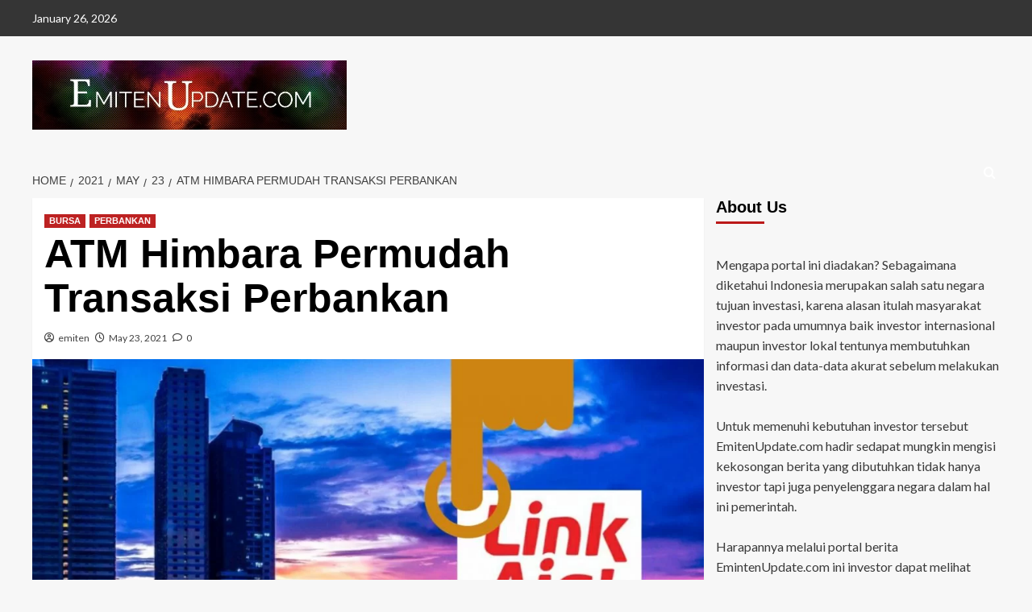

--- FILE ---
content_type: text/html; charset=UTF-8
request_url: https://emitenupdate.com/2021/05/23/atm-himbara-pepermudah-transaksi-perbankan/
body_size: 16318
content:
<!doctype html><html lang="en-US"><head><script data-no-optimize="1">var litespeed_docref=sessionStorage.getItem("litespeed_docref");litespeed_docref&&(Object.defineProperty(document,"referrer",{get:function(){return litespeed_docref}}),sessionStorage.removeItem("litespeed_docref"));</script> <meta charset="UTF-8"><meta name="viewport" content="width=device-width, initial-scale=1"><link rel="profile" href="http://gmpg.org/xfn/11"><meta name='robots' content='index, follow, max-image-preview:large, max-snippet:-1, max-video-preview:-1' /><link rel='preload' href='https://fonts.googleapis.com/css?family=Source%2BSans%2BPro%3A400%2C700%7CLato%3A400%2C700&#038;subset=latin&#038;display=swap' as='style' onload="this.onload=null;this.rel='stylesheet'" type='text/css' media='all' crossorigin='anonymous'><link rel='preconnect' href='https://fonts.googleapis.com' crossorigin='anonymous'><link rel='preconnect' href='https://fonts.gstatic.com' crossorigin='anonymous'><title>ATM Himbara Permudah Transaksi Perbankan -</title><link rel="canonical" href="https://emitenupdate.com/2021/05/23/atm-himbara-pepermudah-transaksi-perbankan/" /><meta property="og:locale" content="en_US" /><meta property="og:type" content="article" /><meta property="og:title" content="ATM Himbara Permudah Transaksi Perbankan -" /><meta property="og:description" content="EmitenUpdate.com &#8211; Sinergi mesin Anjungan Tunai Mandiri (ATM) antar bank milik pemerintah atau Himbara yakni..." /><meta property="og:url" content="https://emitenupdate.com/2021/05/23/atm-himbara-pepermudah-transaksi-perbankan/" /><meta property="article:published_time" content="2021-05-23T03:26:58+00:00" /><meta property="article:modified_time" content="2021-05-23T03:43:53+00:00" /><meta property="og:image" content="https://emitenupdate.com/wp-content/uploads/2021/05/12bdb94e-eb31-4674-8a7b-6d381e575470.jpg" /><meta property="og:image:width" content="1200" /><meta property="og:image:height" content="628" /><meta property="og:image:type" content="image/jpeg" /><meta name="author" content="emiten" /><meta name="twitter:card" content="summary_large_image" /><meta name="twitter:label1" content="Written by" /><meta name="twitter:data1" content="emiten" /><meta name="twitter:label2" content="Est. reading time" /><meta name="twitter:data2" content="2 minutes" /> <script type="application/ld+json" class="yoast-schema-graph">{"@context":"https://schema.org","@graph":[{"@type":"Article","@id":"https://emitenupdate.com/2021/05/23/atm-himbara-pepermudah-transaksi-perbankan/#article","isPartOf":{"@id":"https://emitenupdate.com/2021/05/23/atm-himbara-pepermudah-transaksi-perbankan/"},"author":{"name":"emiten","@id":"https://emitenupdate.com/#/schema/person/d49d471d9acf07f2e2569c7e24b1eee9"},"headline":"ATM Himbara Permudah Transaksi Perbankan","datePublished":"2021-05-23T03:26:58+00:00","dateModified":"2021-05-23T03:43:53+00:00","mainEntityOfPage":{"@id":"https://emitenupdate.com/2021/05/23/atm-himbara-pepermudah-transaksi-perbankan/"},"wordCount":335,"commentCount":0,"image":{"@id":"https://emitenupdate.com/2021/05/23/atm-himbara-pepermudah-transaksi-perbankan/#primaryimage"},"thumbnailUrl":"https://emitenupdate.com/wp-content/uploads/2021/05/12bdb94e-eb31-4674-8a7b-6d381e575470.jpg","articleSection":["BURSA","PERBANKAN"],"inLanguage":"en-US","potentialAction":[{"@type":"CommentAction","name":"Comment","target":["https://emitenupdate.com/2021/05/23/atm-himbara-pepermudah-transaksi-perbankan/#respond"]}]},{"@type":"WebPage","@id":"https://emitenupdate.com/2021/05/23/atm-himbara-pepermudah-transaksi-perbankan/","url":"https://emitenupdate.com/2021/05/23/atm-himbara-pepermudah-transaksi-perbankan/","name":"ATM Himbara Permudah Transaksi Perbankan -","isPartOf":{"@id":"https://emitenupdate.com/#website"},"primaryImageOfPage":{"@id":"https://emitenupdate.com/2021/05/23/atm-himbara-pepermudah-transaksi-perbankan/#primaryimage"},"image":{"@id":"https://emitenupdate.com/2021/05/23/atm-himbara-pepermudah-transaksi-perbankan/#primaryimage"},"thumbnailUrl":"https://emitenupdate.com/wp-content/uploads/2021/05/12bdb94e-eb31-4674-8a7b-6d381e575470.jpg","datePublished":"2021-05-23T03:26:58+00:00","dateModified":"2021-05-23T03:43:53+00:00","author":{"@id":"https://emitenupdate.com/#/schema/person/d49d471d9acf07f2e2569c7e24b1eee9"},"breadcrumb":{"@id":"https://emitenupdate.com/2021/05/23/atm-himbara-pepermudah-transaksi-perbankan/#breadcrumb"},"inLanguage":"en-US","potentialAction":[{"@type":"ReadAction","target":["https://emitenupdate.com/2021/05/23/atm-himbara-pepermudah-transaksi-perbankan/"]}]},{"@type":"ImageObject","inLanguage":"en-US","@id":"https://emitenupdate.com/2021/05/23/atm-himbara-pepermudah-transaksi-perbankan/#primaryimage","url":"https://emitenupdate.com/wp-content/uploads/2021/05/12bdb94e-eb31-4674-8a7b-6d381e575470.jpg","contentUrl":"https://emitenupdate.com/wp-content/uploads/2021/05/12bdb94e-eb31-4674-8a7b-6d381e575470.jpg","width":1200,"height":628},{"@type":"BreadcrumbList","@id":"https://emitenupdate.com/2021/05/23/atm-himbara-pepermudah-transaksi-perbankan/#breadcrumb","itemListElement":[{"@type":"ListItem","position":1,"name":"Home","item":"https://emitenupdate.com/"},{"@type":"ListItem","position":2,"name":"ATM Himbara Permudah Transaksi Perbankan"}]},{"@type":"WebSite","@id":"https://emitenupdate.com/#website","url":"https://emitenupdate.com/","name":"","description":"","potentialAction":[{"@type":"SearchAction","target":{"@type":"EntryPoint","urlTemplate":"https://emitenupdate.com/?s={search_term_string}"},"query-input":{"@type":"PropertyValueSpecification","valueRequired":true,"valueName":"search_term_string"}}],"inLanguage":"en-US"},{"@type":"Person","@id":"https://emitenupdate.com/#/schema/person/d49d471d9acf07f2e2569c7e24b1eee9","name":"emiten","image":{"@type":"ImageObject","inLanguage":"en-US","@id":"https://emitenupdate.com/#/schema/person/image/","url":"https://emitenupdate.com/wp-content/litespeed/avatar/e7bd93e365747fa30093d17734fda526.jpg?ver=1768956996","contentUrl":"https://emitenupdate.com/wp-content/litespeed/avatar/e7bd93e365747fa30093d17734fda526.jpg?ver=1768956996","caption":"emiten"},"sameAs":["https://emitenupdate.com"],"url":"https://emitenupdate.com/author/emiten/"}]}</script> <link rel='dns-prefetch' href='//static.addtoany.com' /><link rel='dns-prefetch' href='//fonts.googleapis.com' /><link rel='preconnect' href='https://fonts.googleapis.com' /><link rel='preconnect' href='https://fonts.gstatic.com' /><link rel="alternate" type="application/rss+xml" title=" &raquo; Feed" href="https://emitenupdate.com/feed/" /><link rel="alternate" type="application/rss+xml" title=" &raquo; Comments Feed" href="https://emitenupdate.com/comments/feed/" /><link rel="alternate" type="application/rss+xml" title=" &raquo; ATM Himbara Permudah Transaksi Perbankan Comments Feed" href="https://emitenupdate.com/2021/05/23/atm-himbara-pepermudah-transaksi-perbankan/feed/" /><link rel="alternate" title="oEmbed (JSON)" type="application/json+oembed" href="https://emitenupdate.com/wp-json/oembed/1.0/embed?url=https%3A%2F%2Femitenupdate.com%2F2021%2F05%2F23%2Fatm-himbara-pepermudah-transaksi-perbankan%2F" /><link rel="alternate" title="oEmbed (XML)" type="text/xml+oembed" href="https://emitenupdate.com/wp-json/oembed/1.0/embed?url=https%3A%2F%2Femitenupdate.com%2F2021%2F05%2F23%2Fatm-himbara-pepermudah-transaksi-perbankan%2F&#038;format=xml" /><style id='wp-img-auto-sizes-contain-inline-css' type='text/css'>img:is([sizes=auto i],[sizes^="auto," i]){contain-intrinsic-size:3000px 1500px}
/*# sourceURL=wp-img-auto-sizes-contain-inline-css */</style><link data-optimized="2" rel="stylesheet" href="https://emitenupdate.com/wp-content/litespeed/css/b5e2721fc43484e7698bfde8483aa3f7.css?ver=883de" /><style id='global-styles-inline-css' type='text/css'>:root{--wp--preset--aspect-ratio--square: 1;--wp--preset--aspect-ratio--4-3: 4/3;--wp--preset--aspect-ratio--3-4: 3/4;--wp--preset--aspect-ratio--3-2: 3/2;--wp--preset--aspect-ratio--2-3: 2/3;--wp--preset--aspect-ratio--16-9: 16/9;--wp--preset--aspect-ratio--9-16: 9/16;--wp--preset--color--black: #000000;--wp--preset--color--cyan-bluish-gray: #abb8c3;--wp--preset--color--white: #ffffff;--wp--preset--color--pale-pink: #f78da7;--wp--preset--color--vivid-red: #cf2e2e;--wp--preset--color--luminous-vivid-orange: #ff6900;--wp--preset--color--luminous-vivid-amber: #fcb900;--wp--preset--color--light-green-cyan: #7bdcb5;--wp--preset--color--vivid-green-cyan: #00d084;--wp--preset--color--pale-cyan-blue: #8ed1fc;--wp--preset--color--vivid-cyan-blue: #0693e3;--wp--preset--color--vivid-purple: #9b51e0;--wp--preset--gradient--vivid-cyan-blue-to-vivid-purple: linear-gradient(135deg,rgb(6,147,227) 0%,rgb(155,81,224) 100%);--wp--preset--gradient--light-green-cyan-to-vivid-green-cyan: linear-gradient(135deg,rgb(122,220,180) 0%,rgb(0,208,130) 100%);--wp--preset--gradient--luminous-vivid-amber-to-luminous-vivid-orange: linear-gradient(135deg,rgb(252,185,0) 0%,rgb(255,105,0) 100%);--wp--preset--gradient--luminous-vivid-orange-to-vivid-red: linear-gradient(135deg,rgb(255,105,0) 0%,rgb(207,46,46) 100%);--wp--preset--gradient--very-light-gray-to-cyan-bluish-gray: linear-gradient(135deg,rgb(238,238,238) 0%,rgb(169,184,195) 100%);--wp--preset--gradient--cool-to-warm-spectrum: linear-gradient(135deg,rgb(74,234,220) 0%,rgb(151,120,209) 20%,rgb(207,42,186) 40%,rgb(238,44,130) 60%,rgb(251,105,98) 80%,rgb(254,248,76) 100%);--wp--preset--gradient--blush-light-purple: linear-gradient(135deg,rgb(255,206,236) 0%,rgb(152,150,240) 100%);--wp--preset--gradient--blush-bordeaux: linear-gradient(135deg,rgb(254,205,165) 0%,rgb(254,45,45) 50%,rgb(107,0,62) 100%);--wp--preset--gradient--luminous-dusk: linear-gradient(135deg,rgb(255,203,112) 0%,rgb(199,81,192) 50%,rgb(65,88,208) 100%);--wp--preset--gradient--pale-ocean: linear-gradient(135deg,rgb(255,245,203) 0%,rgb(182,227,212) 50%,rgb(51,167,181) 100%);--wp--preset--gradient--electric-grass: linear-gradient(135deg,rgb(202,248,128) 0%,rgb(113,206,126) 100%);--wp--preset--gradient--midnight: linear-gradient(135deg,rgb(2,3,129) 0%,rgb(40,116,252) 100%);--wp--preset--font-size--small: 13px;--wp--preset--font-size--medium: 20px;--wp--preset--font-size--large: 36px;--wp--preset--font-size--x-large: 42px;--wp--preset--spacing--20: 0.44rem;--wp--preset--spacing--30: 0.67rem;--wp--preset--spacing--40: 1rem;--wp--preset--spacing--50: 1.5rem;--wp--preset--spacing--60: 2.25rem;--wp--preset--spacing--70: 3.38rem;--wp--preset--spacing--80: 5.06rem;--wp--preset--shadow--natural: 6px 6px 9px rgba(0, 0, 0, 0.2);--wp--preset--shadow--deep: 12px 12px 50px rgba(0, 0, 0, 0.4);--wp--preset--shadow--sharp: 6px 6px 0px rgba(0, 0, 0, 0.2);--wp--preset--shadow--outlined: 6px 6px 0px -3px rgb(255, 255, 255), 6px 6px rgb(0, 0, 0);--wp--preset--shadow--crisp: 6px 6px 0px rgb(0, 0, 0);}:root { --wp--style--global--content-size: 800px;--wp--style--global--wide-size: 1200px; }:where(body) { margin: 0; }.wp-site-blocks > .alignleft { float: left; margin-right: 2em; }.wp-site-blocks > .alignright { float: right; margin-left: 2em; }.wp-site-blocks > .aligncenter { justify-content: center; margin-left: auto; margin-right: auto; }:where(.wp-site-blocks) > * { margin-block-start: 24px; margin-block-end: 0; }:where(.wp-site-blocks) > :first-child { margin-block-start: 0; }:where(.wp-site-blocks) > :last-child { margin-block-end: 0; }:root { --wp--style--block-gap: 24px; }:root :where(.is-layout-flow) > :first-child{margin-block-start: 0;}:root :where(.is-layout-flow) > :last-child{margin-block-end: 0;}:root :where(.is-layout-flow) > *{margin-block-start: 24px;margin-block-end: 0;}:root :where(.is-layout-constrained) > :first-child{margin-block-start: 0;}:root :where(.is-layout-constrained) > :last-child{margin-block-end: 0;}:root :where(.is-layout-constrained) > *{margin-block-start: 24px;margin-block-end: 0;}:root :where(.is-layout-flex){gap: 24px;}:root :where(.is-layout-grid){gap: 24px;}.is-layout-flow > .alignleft{float: left;margin-inline-start: 0;margin-inline-end: 2em;}.is-layout-flow > .alignright{float: right;margin-inline-start: 2em;margin-inline-end: 0;}.is-layout-flow > .aligncenter{margin-left: auto !important;margin-right: auto !important;}.is-layout-constrained > .alignleft{float: left;margin-inline-start: 0;margin-inline-end: 2em;}.is-layout-constrained > .alignright{float: right;margin-inline-start: 2em;margin-inline-end: 0;}.is-layout-constrained > .aligncenter{margin-left: auto !important;margin-right: auto !important;}.is-layout-constrained > :where(:not(.alignleft):not(.alignright):not(.alignfull)){max-width: var(--wp--style--global--content-size);margin-left: auto !important;margin-right: auto !important;}.is-layout-constrained > .alignwide{max-width: var(--wp--style--global--wide-size);}body .is-layout-flex{display: flex;}.is-layout-flex{flex-wrap: wrap;align-items: center;}.is-layout-flex > :is(*, div){margin: 0;}body .is-layout-grid{display: grid;}.is-layout-grid > :is(*, div){margin: 0;}body{padding-top: 0px;padding-right: 0px;padding-bottom: 0px;padding-left: 0px;}a:where(:not(.wp-element-button)){text-decoration: none;}:root :where(.wp-element-button, .wp-block-button__link){background-color: #32373c;border-radius: 0;border-width: 0;color: #fff;font-family: inherit;font-size: inherit;font-style: inherit;font-weight: inherit;letter-spacing: inherit;line-height: inherit;padding-top: calc(0.667em + 2px);padding-right: calc(1.333em + 2px);padding-bottom: calc(0.667em + 2px);padding-left: calc(1.333em + 2px);text-decoration: none;text-transform: inherit;}.has-black-color{color: var(--wp--preset--color--black) !important;}.has-cyan-bluish-gray-color{color: var(--wp--preset--color--cyan-bluish-gray) !important;}.has-white-color{color: var(--wp--preset--color--white) !important;}.has-pale-pink-color{color: var(--wp--preset--color--pale-pink) !important;}.has-vivid-red-color{color: var(--wp--preset--color--vivid-red) !important;}.has-luminous-vivid-orange-color{color: var(--wp--preset--color--luminous-vivid-orange) !important;}.has-luminous-vivid-amber-color{color: var(--wp--preset--color--luminous-vivid-amber) !important;}.has-light-green-cyan-color{color: var(--wp--preset--color--light-green-cyan) !important;}.has-vivid-green-cyan-color{color: var(--wp--preset--color--vivid-green-cyan) !important;}.has-pale-cyan-blue-color{color: var(--wp--preset--color--pale-cyan-blue) !important;}.has-vivid-cyan-blue-color{color: var(--wp--preset--color--vivid-cyan-blue) !important;}.has-vivid-purple-color{color: var(--wp--preset--color--vivid-purple) !important;}.has-black-background-color{background-color: var(--wp--preset--color--black) !important;}.has-cyan-bluish-gray-background-color{background-color: var(--wp--preset--color--cyan-bluish-gray) !important;}.has-white-background-color{background-color: var(--wp--preset--color--white) !important;}.has-pale-pink-background-color{background-color: var(--wp--preset--color--pale-pink) !important;}.has-vivid-red-background-color{background-color: var(--wp--preset--color--vivid-red) !important;}.has-luminous-vivid-orange-background-color{background-color: var(--wp--preset--color--luminous-vivid-orange) !important;}.has-luminous-vivid-amber-background-color{background-color: var(--wp--preset--color--luminous-vivid-amber) !important;}.has-light-green-cyan-background-color{background-color: var(--wp--preset--color--light-green-cyan) !important;}.has-vivid-green-cyan-background-color{background-color: var(--wp--preset--color--vivid-green-cyan) !important;}.has-pale-cyan-blue-background-color{background-color: var(--wp--preset--color--pale-cyan-blue) !important;}.has-vivid-cyan-blue-background-color{background-color: var(--wp--preset--color--vivid-cyan-blue) !important;}.has-vivid-purple-background-color{background-color: var(--wp--preset--color--vivid-purple) !important;}.has-black-border-color{border-color: var(--wp--preset--color--black) !important;}.has-cyan-bluish-gray-border-color{border-color: var(--wp--preset--color--cyan-bluish-gray) !important;}.has-white-border-color{border-color: var(--wp--preset--color--white) !important;}.has-pale-pink-border-color{border-color: var(--wp--preset--color--pale-pink) !important;}.has-vivid-red-border-color{border-color: var(--wp--preset--color--vivid-red) !important;}.has-luminous-vivid-orange-border-color{border-color: var(--wp--preset--color--luminous-vivid-orange) !important;}.has-luminous-vivid-amber-border-color{border-color: var(--wp--preset--color--luminous-vivid-amber) !important;}.has-light-green-cyan-border-color{border-color: var(--wp--preset--color--light-green-cyan) !important;}.has-vivid-green-cyan-border-color{border-color: var(--wp--preset--color--vivid-green-cyan) !important;}.has-pale-cyan-blue-border-color{border-color: var(--wp--preset--color--pale-cyan-blue) !important;}.has-vivid-cyan-blue-border-color{border-color: var(--wp--preset--color--vivid-cyan-blue) !important;}.has-vivid-purple-border-color{border-color: var(--wp--preset--color--vivid-purple) !important;}.has-vivid-cyan-blue-to-vivid-purple-gradient-background{background: var(--wp--preset--gradient--vivid-cyan-blue-to-vivid-purple) !important;}.has-light-green-cyan-to-vivid-green-cyan-gradient-background{background: var(--wp--preset--gradient--light-green-cyan-to-vivid-green-cyan) !important;}.has-luminous-vivid-amber-to-luminous-vivid-orange-gradient-background{background: var(--wp--preset--gradient--luminous-vivid-amber-to-luminous-vivid-orange) !important;}.has-luminous-vivid-orange-to-vivid-red-gradient-background{background: var(--wp--preset--gradient--luminous-vivid-orange-to-vivid-red) !important;}.has-very-light-gray-to-cyan-bluish-gray-gradient-background{background: var(--wp--preset--gradient--very-light-gray-to-cyan-bluish-gray) !important;}.has-cool-to-warm-spectrum-gradient-background{background: var(--wp--preset--gradient--cool-to-warm-spectrum) !important;}.has-blush-light-purple-gradient-background{background: var(--wp--preset--gradient--blush-light-purple) !important;}.has-blush-bordeaux-gradient-background{background: var(--wp--preset--gradient--blush-bordeaux) !important;}.has-luminous-dusk-gradient-background{background: var(--wp--preset--gradient--luminous-dusk) !important;}.has-pale-ocean-gradient-background{background: var(--wp--preset--gradient--pale-ocean) !important;}.has-electric-grass-gradient-background{background: var(--wp--preset--gradient--electric-grass) !important;}.has-midnight-gradient-background{background: var(--wp--preset--gradient--midnight) !important;}.has-small-font-size{font-size: var(--wp--preset--font-size--small) !important;}.has-medium-font-size{font-size: var(--wp--preset--font-size--medium) !important;}.has-large-font-size{font-size: var(--wp--preset--font-size--large) !important;}.has-x-large-font-size{font-size: var(--wp--preset--font-size--x-large) !important;}
/*# sourceURL=global-styles-inline-css */</style> <script id="addtoany-core-js-before" type="litespeed/javascript">window.a2a_config=window.a2a_config||{};a2a_config.callbacks=[];a2a_config.overlays=[];a2a_config.templates={}</script> <script type="text/javascript" defer src="https://static.addtoany.com/menu/page.js" id="addtoany-core-js"></script> <script type="litespeed/javascript" data-src="https://emitenupdate.com/wp-includes/js/jquery/jquery.min.js" id="jquery-core-js"></script> <link rel="https://api.w.org/" href="https://emitenupdate.com/wp-json/" /><link rel="alternate" title="JSON" type="application/json" href="https://emitenupdate.com/wp-json/wp/v2/posts/768" /><link rel="EditURI" type="application/rsd+xml" title="RSD" href="https://emitenupdate.com/xmlrpc.php?rsd" /><meta name="generator" content="WordPress 6.9" /><meta name="generator" content="Everest Forms 3.4.1" /><link rel='shortlink' href='https://emitenupdate.com/?p=768' /><link rel="pingback" href="https://emitenupdate.com/xmlrpc.php"><style type="text/css">.site-title a,
            .site-header .site-branding .site-title a:visited,
            .site-header .site-branding .site-title a:hover,
            .site-description {
                color: #000000            }

            body.aft-dark-mode .site-title a,
      body.aft-dark-mode .site-header .site-branding .site-title a:visited,
      body.aft-dark-mode .site-header .site-branding .site-title a:hover,
      body.aft-dark-mode .site-description {
        color: #ffffff;
      }

            .site-branding .site-title {
                font-size: px;
            }

            @media only screen and (max-width: 640px) {
                .header-layout-3 .site-header .site-branding .site-title,
                .site-branding .site-title {
                    font-size: 60px;

                }
              }   

           @media only screen and (max-width: 375px) {
               .header-layout-3 .site-header .site-branding .site-title,
               .site-branding .site-title {
                        font-size: 50px;

                    }
                }
                
                    .elementor-template-full-width .elementor-section.elementor-section-full_width > .elementor-container,
        .elementor-template-full-width .elementor-section.elementor-section-boxed > .elementor-container{
            max-width: 1200px;
        }
        @media (min-width: 1600px){
            .elementor-template-full-width .elementor-section.elementor-section-full_width > .elementor-container,
            .elementor-template-full-width .elementor-section.elementor-section-boxed > .elementor-container{
                max-width: 1600px;
            }
        }
        
        .align-content-left .elementor-section-stretched,
        .align-content-right .elementor-section-stretched {
            max-width: 100%;
            left: 0 !important;
        }</style></head><body class="wp-singular post-template-default single single-post postid-768 single-format-standard wp-custom-logo wp-embed-responsive wp-theme-covernews everest-forms-no-js default-content-layout archive-layout-grid aft-sticky-sidebar default aft-container-default aft-main-banner-slider-editors-picks-trending single-content-mode-default header-image-default align-content-left aft-and"><div id="page" class="site">
<a class="skip-link screen-reader-text" href="#content">Skip to content</a><div class="header-layout-1"><div class="top-masthead"><div class="container"><div class="row"><div class="col-xs-12 col-sm-12 col-md-8 device-center">
<span class="topbar-date">
January 26, 2026                </span></div><div class="col-xs-12 col-sm-12 col-md-4 pull-right"></div></div></div></div><header id="masthead" class="site-header"><div class="masthead-banner " ><div class="container"><div class="row"><div class="col-md-4"><div class="site-branding">
<a href="https://emitenupdate.com/" class="custom-logo-link" rel="home"><img data-lazyloaded="1" src="[data-uri]" width="720" height="158" data-src="https://emitenupdate.com/wp-content/uploads/2022/09/cropped-bac369f4-e7ac-4774-ab97-f4a33f3c8667-1.jpg" class="custom-logo" alt="cropped-bac369f4-e7ac-4774-ab97-f4a33f3c8667-1.jpg" decoding="async" fetchpriority="high" data-srcset="https://emitenupdate.com/wp-content/uploads/2022/09/cropped-bac369f4-e7ac-4774-ab97-f4a33f3c8667-1.jpg 720w, https://emitenupdate.com/wp-content/uploads/2022/09/cropped-bac369f4-e7ac-4774-ab97-f4a33f3c8667-1-300x66.jpg 300w" data-sizes="(max-width: 720px) 100vw, 720px" loading="lazy" /></a><p class="site-title font-family-1">
<a href="https://emitenupdate.com/" rel="home"></a></p></div></div><div class="col-md-8"></div></div></div></div><nav id="site-navigation" class="main-navigation"><div class="container"><div class="row"><div class="kol-12"><div class="navigation-container"><div class="main-navigation-container-items-wrapper"><span class="toggle-menu">
<a
href="#"
class="aft-void-menu"
role="button"
aria-label="Toggle Primary Menu"
aria-controls="primary-menu" aria-expanded="false">
<span class="screen-reader-text">Primary Menu</span>
<i class="ham"></i>
</a>
</span>
<span class="af-mobile-site-title-wrap">
<a href="https://emitenupdate.com/" class="custom-logo-link" rel="home"><img data-lazyloaded="1" src="[data-uri]" width="720" height="158" data-src="https://emitenupdate.com/wp-content/uploads/2022/09/cropped-bac369f4-e7ac-4774-ab97-f4a33f3c8667-1.jpg" class="custom-logo" alt="cropped-bac369f4-e7ac-4774-ab97-f4a33f3c8667-1.jpg" decoding="async" data-srcset="https://emitenupdate.com/wp-content/uploads/2022/09/cropped-bac369f4-e7ac-4774-ab97-f4a33f3c8667-1.jpg 720w, https://emitenupdate.com/wp-content/uploads/2022/09/cropped-bac369f4-e7ac-4774-ab97-f4a33f3c8667-1-300x66.jpg 300w" data-sizes="(max-width: 720px) 100vw, 720px" loading="lazy" /></a><p class="site-title font-family-1">
<a href="https://emitenupdate.com/" rel="home"></a></p>
</span></div><div class="cart-search"><div class="af-search-wrap"><div class="search-overlay">
<a href="#" title="Search" class="search-icon">
<i class="fa fa-search"></i>
</a><div class="af-search-form"><form role="search" method="get" class="search-form" action="https://emitenupdate.com/">
<label>
<span class="screen-reader-text">Search for:</span>
<input type="search" class="search-field" placeholder="Search &hellip;" value="" name="s" />
</label>
<input type="submit" class="search-submit" value="Search" /></form></div></div></div></div></div></div></div></div></nav></header></div><div id="content" class="container"><div class="em-breadcrumbs font-family-1 covernews-breadcrumbs"><div class="row"><div role="navigation" aria-label="Breadcrumbs" class="breadcrumb-trail breadcrumbs" itemprop="breadcrumb"><ul class="trail-items" itemscope itemtype="http://schema.org/BreadcrumbList"><meta name="numberOfItems" content="5" /><meta name="itemListOrder" content="Ascending" /><li itemprop="itemListElement" itemscope itemtype="http://schema.org/ListItem" class="trail-item trail-begin"><a href="https://emitenupdate.com/" rel="home" itemprop="item"><span itemprop="name">Home</span></a><meta itemprop="position" content="1" /></li><li itemprop="itemListElement" itemscope itemtype="http://schema.org/ListItem" class="trail-item"><a href="https://emitenupdate.com/2021/" itemprop="item"><span itemprop="name">2021</span></a><meta itemprop="position" content="2" /></li><li itemprop="itemListElement" itemscope itemtype="http://schema.org/ListItem" class="trail-item"><a href="https://emitenupdate.com/2021/05/" itemprop="item"><span itemprop="name">May</span></a><meta itemprop="position" content="3" /></li><li itemprop="itemListElement" itemscope itemtype="http://schema.org/ListItem" class="trail-item"><a href="https://emitenupdate.com/2021/05/23/" itemprop="item"><span itemprop="name">23</span></a><meta itemprop="position" content="4" /></li><li itemprop="itemListElement" itemscope itemtype="http://schema.org/ListItem" class="trail-item trail-end"><a href="https://emitenupdate.com/2021/05/23/atm-himbara-pepermudah-transaksi-perbankan/" itemprop="item"><span itemprop="name">ATM Himbara Permudah Transaksi Perbankan</span></a><meta itemprop="position" content="5" /></li></ul></div></div></div><div class="section-block-upper row"><div id="primary" class="content-area"><main id="main" class="site-main"><article id="post-768" class="af-single-article post-768 post type-post status-publish format-standard has-post-thumbnail hentry category-bursa category-perbankan"><div class="entry-content-wrap"><header class="entry-header"><div class="header-details-wrapper"><div class="entry-header-details"><div class="figure-categories figure-categories-bg"><ul class="cat-links"><li class="meta-category">
<a class="covernews-categories category-color-1"
href="https://emitenupdate.com/category/bursa/"
aria-label="View all posts in BURSA">
BURSA
</a></li><li class="meta-category">
<a class="covernews-categories category-color-1"
href="https://emitenupdate.com/category/perbankan/"
aria-label="View all posts in PERBANKAN">
PERBANKAN
</a></li></ul></div><h1 class="entry-title">ATM Himbara Permudah Transaksi Perbankan</h1>
<span class="author-links">
<span class="item-metadata posts-author">
<i class="far fa-user-circle"></i>
<a href="https://emitenupdate.com/author/emiten/">
emiten                </a>
</span>
<span class="item-metadata posts-date">
<i class="far fa-clock"></i>
<a href="https://emitenupdate.com/2021/05/">
May 23, 2021          </a>
</span>
<span class="aft-comment-count">
<a href="https://emitenupdate.com/2021/05/23/atm-himbara-pepermudah-transaksi-perbankan/">
<i class="far fa-comment"></i>
<span class="aft-show-hover">
0              </span>
</a>
</span>
</span></div></div><div class="aft-post-thumbnail-wrapper"><div class="post-thumbnail full-width-image">
<img data-lazyloaded="1" src="[data-uri]" width="1024" height="536" data-src="https://emitenupdate.com/wp-content/uploads/2021/05/12bdb94e-eb31-4674-8a7b-6d381e575470.jpg" class="attachment-covernews-featured size-covernews-featured wp-post-image" alt="12bdb94e-eb31-4674-8a7b-6d381e575470" decoding="async" data-srcset="https://emitenupdate.com/wp-content/uploads/2021/05/12bdb94e-eb31-4674-8a7b-6d381e575470.jpg 1200w, https://emitenupdate.com/wp-content/uploads/2021/05/12bdb94e-eb31-4674-8a7b-6d381e575470-300x157.jpg 300w, https://emitenupdate.com/wp-content/uploads/2021/05/12bdb94e-eb31-4674-8a7b-6d381e575470-1024x536.jpg 1024w, https://emitenupdate.com/wp-content/uploads/2021/05/12bdb94e-eb31-4674-8a7b-6d381e575470-768x402.jpg 768w, https://emitenupdate.com/wp-content/uploads/2021/05/12bdb94e-eb31-4674-8a7b-6d381e575470-390x205.jpg 390w" data-sizes="(max-width: 1024px) 100vw, 1024px" loading="lazy" /></div></div></header><div class="entry-content"><p><strong>EmitenUpdate.com</strong> &#8211; Sinergi mesin Anjungan Tunai Mandiri (ATM) antar bank milik pemerintah atau Himbara yakni BRI, BNI,&nbsp; Mandiri dan BTN akan mempermudah nasabah dalam melakukan transaksi perbankan. Pasalnya, jumlah ATM milik empat bank plat merah tersebut mencapai lebih dari 45.000 unit di seluruh Indonesia.</p><p>Tentu dengan jumlah yang sangat banyak dan tersebar diberbagai daerah bahkan sampai pelosok desa terpencil, keberadaan 45.000 ATM Link sangat penting bagi masyarakat. Apalagi jika daerah tersebut belum tersentuh oleh jaringan internet.</p><p>Dengan pentingnya layanan nasabah terutama bagi pengguna ATM Link, maka untuk tetap menjaga kualitas layanan tersebut, Himbara akan melakukan penyesuaian tarif penggunaan ATM Link mulai 1 Juni 2021.</p><p>Kebijakan ini merupakan bentuk healthy business untuk menciptakan bisnis yang berkelanjutan. Hal ini juga merupakan komitmen untuk meningkatkan layanan perbankan inklusif, peningkatan keamanan, dan kualitas layanan yang pada akhirnya menciptakan kenyamanan nasabah dalam bertransaksi.</p><p>Adapun tarif yang diberlakukan pada transaksi cek saldo menjadi Rp2.500,- dan tarik tunai menjadi Rp5.000,-. Sedangkan transaksi transfer antar bank tidak dilakukan perubahan biaya atau tetap dikenakan tarif Rp4.000,-. Selain itu, penyesuaian biaya ini tidak berlaku untuk pengecekan saldo dan tarik tunai di ATM Link yang sama dengan penerbit kartu debit.</p><p>Untuk transaksi cek saldo dan tarik tunai nasabah di jaringan ATM masing-masing bank tidak dikenakan biaya atau gratis. Misalnya transaksi kartu Bank BTN di ATM Bank BTN dengan sticker ATM Link tidak dikenakan biaya.</p><p>Meskipun demikian, nasabah bank anggota Himbara tetap dapat bertransaksi di ATM Bank Himbara (ATM LINK) tersebut dengan biaya yang lebih hemat jika dibandingkan dengan biaya transaksi selain jaringan ATM Link.</p><p>ATM Link milik Himbara tersebut sampai dengan saat ini masih dikelola oleh PT Jalin Pembayaran Nusantara (Jalin). Ke depannya, ATM Link diharapkan dapat meningkatkan layanan perbankan inklusif, peningkatan keamanan, dan kualitas layanan yang pada akhirnya diharapkan dapat menciptakan kenyamanan nasabah Himbara dalam bertransaksi.</p><p>Dengan jaringan ATM di lebih dari 45.000 unit jaringan ATM LINK yang tersebar di seluruh&nbsp; Indonesia, masyarakat bisa melakukan transaksi lebih dekat, mudah dengan tarif lebih murah dibanding jaringan selain ATM Link. /<strong>Tat</strong></p><div class="addtoany_share_save_container addtoany_content addtoany_content_bottom"><div class="a2a_kit a2a_kit_size_32 addtoany_list" data-a2a-url="https://emitenupdate.com/2021/05/23/atm-himbara-pepermudah-transaksi-perbankan/" data-a2a-title="ATM Himbara Permudah Transaksi Perbankan"><a class="a2a_button_whatsapp" href="https://www.addtoany.com/add_to/whatsapp?linkurl=https%3A%2F%2Femitenupdate.com%2F2021%2F05%2F23%2Fatm-himbara-pepermudah-transaksi-perbankan%2F&amp;linkname=ATM%20Himbara%20Permudah%20Transaksi%20Perbankan" title="WhatsApp" rel="nofollow noopener" target="_blank"></a><a class="a2a_button_facebook" href="https://www.addtoany.com/add_to/facebook?linkurl=https%3A%2F%2Femitenupdate.com%2F2021%2F05%2F23%2Fatm-himbara-pepermudah-transaksi-perbankan%2F&amp;linkname=ATM%20Himbara%20Permudah%20Transaksi%20Perbankan" title="Facebook" rel="nofollow noopener" target="_blank"></a><a class="a2a_button_twitter" href="https://www.addtoany.com/add_to/twitter?linkurl=https%3A%2F%2Femitenupdate.com%2F2021%2F05%2F23%2Fatm-himbara-pepermudah-transaksi-perbankan%2F&amp;linkname=ATM%20Himbara%20Permudah%20Transaksi%20Perbankan" title="Twitter" rel="nofollow noopener" target="_blank"></a><a class="a2a_button_email" href="https://www.addtoany.com/add_to/email?linkurl=https%3A%2F%2Femitenupdate.com%2F2021%2F05%2F23%2Fatm-himbara-pepermudah-transaksi-perbankan%2F&amp;linkname=ATM%20Himbara%20Permudah%20Transaksi%20Perbankan" title="Email" rel="nofollow noopener" target="_blank"></a><a class="a2a_dd addtoany_share_save addtoany_share" href="https://www.addtoany.com/share"></a></div></div><div class="post-item-metadata entry-meta"></div><nav class="navigation post-navigation" aria-label="Post navigation"><h2 class="screen-reader-text">Post navigation</h2><div class="nav-links"><div class="nav-previous"><a href="https://emitenupdate.com/2021/05/21/update-terkait-dugaan-kebocoran-data-pribadi-penduduk-indonesia/" rel="prev">Previous: <span class="em-post-navigation nav-title">Update Terkait Dugaan Kebocoran Data Pribadi Penduduk Indonesia</span></a></div><div class="nav-next"><a href="https://emitenupdate.com/2021/05/23/laris-manis-samurai-bond-raup-rp132-triliun-di-jepang/" rel="next">Next: <span class="em-post-navigation nav-title">Laris Manis, Samurai Bond Raup Rp13,2 Triliun di Jepang</span></a></div></div></nav></div></div><div class="promotionspace enable-promotionspace"><div class="em-reated-posts  col-ten"><div class="row"><h3 class="related-title">
More Stories</h3><div class="row"><div class="col-sm-4 latest-posts-grid" data-mh="latest-posts-grid"><div class="spotlight-post"><figure class="categorised-article inside-img"><div class="categorised-article-wrapper"><div class="data-bg-hover data-bg-categorised read-bg-img">
<a href="https://emitenupdate.com/2026/01/26/btn-gelar-anugerah-jurnalistik-dan-foto-siapkan-hadiah-rp176-juta/"
aria-label="BTN Gelar Anugerah Jurnalistik dan Foto, Siapkan Hadiah Rp176 Juta">
<img data-lazyloaded="1" src="[data-uri]" width="300" height="177" data-src="https://emitenupdate.com/wp-content/uploads/2026/01/Screenshot-2544-300x177.png" class="attachment-medium size-medium wp-post-image" alt="Screenshot (2544)" decoding="async" data-srcset="https://emitenupdate.com/wp-content/uploads/2026/01/Screenshot-2544-300x177.png 300w, https://emitenupdate.com/wp-content/uploads/2026/01/Screenshot-2544-1024x603.png 1024w, https://emitenupdate.com/wp-content/uploads/2026/01/Screenshot-2544-768x452.png 768w, https://emitenupdate.com/wp-content/uploads/2026/01/Screenshot-2544.png 1100w" data-sizes="(max-width: 300px) 100vw, 300px" loading="lazy" />                      </a></div></div><div class="figure-categories figure-categories-bg"><ul class="cat-links"><li class="meta-category">
<a class="covernews-categories category-color-1"
href="https://emitenupdate.com/category/bisnis/"
aria-label="View all posts in BISNIS">
BISNIS
</a></li><li class="meta-category">
<a class="covernews-categories category-color-1"
href="https://emitenupdate.com/category/perbankan/"
aria-label="View all posts in PERBANKAN">
PERBANKAN
</a></li></ul></div></figure><figcaption><h3 class="article-title article-title-1">
<a href="https://emitenupdate.com/2026/01/26/btn-gelar-anugerah-jurnalistik-dan-foto-siapkan-hadiah-rp176-juta/">
BTN Gelar Anugerah Jurnalistik dan Foto, Siapkan Hadiah Rp176 Juta                    </a></h3><div class="grid-item-metadata">
<span class="author-links">
<span class="item-metadata posts-author">
<i class="far fa-user-circle"></i>
<a href="https://emitenupdate.com/author/emiten/">
emiten                </a>
</span>
<span class="item-metadata posts-date">
<i class="far fa-clock"></i>
<a href="https://emitenupdate.com/2026/01/">
January 26, 2026          </a>
</span>
<span class="aft-comment-count">
<a href="https://emitenupdate.com/2026/01/26/btn-gelar-anugerah-jurnalistik-dan-foto-siapkan-hadiah-rp176-juta/">
<i class="far fa-comment"></i>
<span class="aft-show-hover">
0              </span>
</a>
</span>
</span></div></figcaption></div></div><div class="col-sm-4 latest-posts-grid" data-mh="latest-posts-grid"><div class="spotlight-post"><figure class="categorised-article inside-img"><div class="categorised-article-wrapper"><div class="data-bg-hover data-bg-categorised read-bg-img">
<a href="https://emitenupdate.com/2026/01/11/rebranding-produk-tabungan-btn-pos-btn-bidik-dana-murah-rp5-triliun/"
aria-label="Rebranding Produk Tabungan BTN Pos, BTN Bidik Dana Murah Rp5 Triliun">
<img data-lazyloaded="1" src="[data-uri]" width="300" height="198" data-src="https://emitenupdate.com/wp-content/uploads/2026/01/Screenshot-2458-300x198.png" class="attachment-medium size-medium wp-post-image" alt="Screenshot (2458)" decoding="async" data-srcset="https://emitenupdate.com/wp-content/uploads/2026/01/Screenshot-2458-300x198.png 300w, https://emitenupdate.com/wp-content/uploads/2026/01/Screenshot-2458-768x507.png 768w, https://emitenupdate.com/wp-content/uploads/2026/01/Screenshot-2458.png 888w" data-sizes="(max-width: 300px) 100vw, 300px" loading="lazy" />                      </a></div></div><div class="figure-categories figure-categories-bg"><ul class="cat-links"><li class="meta-category">
<a class="covernews-categories category-color-1"
href="https://emitenupdate.com/category/bursa/"
aria-label="View all posts in BURSA">
BURSA
</a></li><li class="meta-category">
<a class="covernews-categories category-color-1"
href="https://emitenupdate.com/category/perbankan/"
aria-label="View all posts in PERBANKAN">
PERBANKAN
</a></li></ul></div></figure><figcaption><h3 class="article-title article-title-1">
<a href="https://emitenupdate.com/2026/01/11/rebranding-produk-tabungan-btn-pos-btn-bidik-dana-murah-rp5-triliun/">
Rebranding Produk Tabungan BTN Pos, BTN Bidik Dana Murah Rp5 Triliun                    </a></h3><div class="grid-item-metadata">
<span class="author-links">
<span class="item-metadata posts-author">
<i class="far fa-user-circle"></i>
<a href="https://emitenupdate.com/author/emiten/">
emiten                </a>
</span>
<span class="item-metadata posts-date">
<i class="far fa-clock"></i>
<a href="https://emitenupdate.com/2026/01/">
January 11, 2026          </a>
</span>
<span class="aft-comment-count">
<a href="https://emitenupdate.com/2026/01/11/rebranding-produk-tabungan-btn-pos-btn-bidik-dana-murah-rp5-triliun/">
<i class="far fa-comment"></i>
<span class="aft-show-hover">
0              </span>
</a>
</span>
</span></div></figcaption></div></div><div class="col-sm-4 latest-posts-grid" data-mh="latest-posts-grid"><div class="spotlight-post"><figure class="categorised-article inside-img"><div class="categorised-article-wrapper"><div class="data-bg-hover data-bg-categorised read-bg-img">
<a href="https://emitenupdate.com/2026/01/07/rupslb-btn-putuskan-tambah-komisaris-baru/"
aria-label="RUPSLB BTN Putuskan Tambah Komisaris Baru">
<img data-lazyloaded="1" src="[data-uri]" width="300" height="180" data-src="https://emitenupdate.com/wp-content/uploads/2026/01/Screenshot-2437-300x180.png" class="attachment-medium size-medium wp-post-image" alt="Screenshot (2437)" decoding="async" loading="lazy" data-srcset="https://emitenupdate.com/wp-content/uploads/2026/01/Screenshot-2437-300x180.png 300w, https://emitenupdate.com/wp-content/uploads/2026/01/Screenshot-2437-768x461.png 768w, https://emitenupdate.com/wp-content/uploads/2026/01/Screenshot-2437.png 890w" data-sizes="auto, (max-width: 300px) 100vw, 300px" />                      </a></div></div><div class="figure-categories figure-categories-bg"><ul class="cat-links"><li class="meta-category">
<a class="covernews-categories category-color-1"
href="https://emitenupdate.com/category/bursa/"
aria-label="View all posts in BURSA">
BURSA
</a></li><li class="meta-category">
<a class="covernews-categories category-color-1"
href="https://emitenupdate.com/category/perbankan/"
aria-label="View all posts in PERBANKAN">
PERBANKAN
</a></li></ul></div></figure><figcaption><h3 class="article-title article-title-1">
<a href="https://emitenupdate.com/2026/01/07/rupslb-btn-putuskan-tambah-komisaris-baru/">
RUPSLB BTN Putuskan Tambah Komisaris Baru                    </a></h3><div class="grid-item-metadata">
<span class="author-links">
<span class="item-metadata posts-author">
<i class="far fa-user-circle"></i>
<a href="https://emitenupdate.com/author/emiten/">
emiten                </a>
</span>
<span class="item-metadata posts-date">
<i class="far fa-clock"></i>
<a href="https://emitenupdate.com/2026/01/">
January 7, 2026          </a>
</span>
<span class="aft-comment-count">
<a href="https://emitenupdate.com/2026/01/07/rupslb-btn-putuskan-tambah-komisaris-baru/">
<i class="far fa-comment"></i>
<span class="aft-show-hover">
0              </span>
</a>
</span>
</span></div></figcaption></div></div></div></div></div></div><div id="comments" class="comments-area"><div id="respond" class="comment-respond"><h3 id="reply-title" class="comment-reply-title">Leave a Reply <small><a rel="nofollow" id="cancel-comment-reply-link" href="/2021/05/23/atm-himbara-pepermudah-transaksi-perbankan/#respond" style="display:none;">Cancel reply</a></small></h3><form action="https://emitenupdate.com/wp-comments-post.php" method="post" id="commentform" class="comment-form"><p class="comment-notes"><span id="email-notes">Your email address will not be published.</span> <span class="required-field-message">Required fields are marked <span class="required">*</span></span></p><p class="comment-form-comment"><label for="comment">Comment <span class="required">*</span></label><textarea id="comment" name="comment" cols="45" rows="8" maxlength="65525" required></textarea></p><p class="comment-form-author"><label for="author">Name</label> <input id="author" name="author" type="text" value="" size="30" maxlength="245" autocomplete="name" /></p><p class="comment-form-email"><label for="email">Email</label> <input id="email" name="email" type="email" value="" size="30" maxlength="100" aria-describedby="email-notes" autocomplete="email" /></p><p class="comment-form-url"><label for="url">Website</label> <input id="url" name="url" type="url" value="" size="30" maxlength="200" autocomplete="url" /></p><p class="comment-form-cookies-consent"><input id="wp-comment-cookies-consent" name="wp-comment-cookies-consent" type="checkbox" value="yes" /> <label for="wp-comment-cookies-consent">Save my name, email, and website in this browser for the next time I comment.</label></p><p class="form-submit"><input name="submit" type="submit" id="submit" class="submit" value="Post Comment" /> <input type='hidden' name='comment_post_ID' value='768' id='comment_post_ID' />
<input type='hidden' name='comment_parent' id='comment_parent' value='0' /></p></form></div></div></article></main></div><aside id="secondary" class="widget-area sidebar-sticky-top"><div id="text-7" class="widget covernews-widget widget_text"><h2 class="widget-title widget-title-1"><span>About Us</span></h2><div class="textwidget"><br>Mengapa portal ini diadakan? Sebagaimana diketahui Indonesia merupakan salah satu negara tujuan investasi, karena alasan itulah masyarakat investor pada umumnya baik investor internasional maupun investor lokal tentunya membutuhkan informasi dan data-data akurat sebelum melakukan investasi. </br><br>Untuk memenuhi kebutuhan investor tersebut EmitenUpdate.com hadir sedapat mungkin mengisi kekosongan berita yang dibutuhkan tidak hanya investor tapi juga penyelenggara negara dalam hal ini pemerintah. </br><br>Harapannya melalui portal berita EmintenUpdate.com ini investor dapat melihat peluang untuk investasi dan bisa mengambil keputusan "Ya" atau "Tidak" untuk berinvestasi. Investasi tidak hanya ditataran dunia keuangan tapi juga investasi di dunia hiburan termasuk pariwisata.</br><br>Perekonomian Indonesia terus bergerak survive. Sektor infrastruktur, kesehatan, pendidikan, komunikasi, dan industri manufaktur dinilai potensial untuk mengerek investasi. Kelima sektor ini sejalan dengan kebutuhan dan tren gaya hidup. Sambut Indonesia Emas 2045.</div></div><div id="text-8" class="widget covernews-widget widget_text"><h2 class="widget-title widget-title-1"><span>Temukan kami di Youtube</span></h2><div class="textwidget"></div></div><div id="media_image-3" class="widget covernews-widget widget_media_image"><a href="https://www.youtube.com/channel/UC0GifvRSU1AkIyk_jSpUgBw"><img data-lazyloaded="1" src="[data-uri]" width="250" height="250" data-src="https://emitenupdate.com/wp-content/uploads/2023/12/Hesed-1-1.jpg" class="image wp-image-7223  attachment-full size-full" alt="Hesed-1" style="max-width: 100%; height: auto;" decoding="async" loading="lazy" data-srcset="https://emitenupdate.com/wp-content/uploads/2023/12/Hesed-1-1.jpg 250w, https://emitenupdate.com/wp-content/uploads/2023/12/Hesed-1-1-150x150.jpg 150w" data-sizes="auto, (max-width: 250px) 100vw, 250px" /></a></div><div id="archives-2" class="widget covernews-widget widget_archive"><h2 class="widget-title widget-title-1"><span>Archives</span></h2><ul><li><a href='https://emitenupdate.com/2026/01/'>January 2026</a></li><li><a href='https://emitenupdate.com/2025/12/'>December 2025</a></li><li><a href='https://emitenupdate.com/2025/11/'>November 2025</a></li><li><a href='https://emitenupdate.com/2025/10/'>October 2025</a></li><li><a href='https://emitenupdate.com/2025/09/'>September 2025</a></li><li><a href='https://emitenupdate.com/2025/08/'>August 2025</a></li><li><a href='https://emitenupdate.com/2025/07/'>July 2025</a></li><li><a href='https://emitenupdate.com/2025/06/'>June 2025</a></li><li><a href='https://emitenupdate.com/2025/05/'>May 2025</a></li><li><a href='https://emitenupdate.com/2025/04/'>April 2025</a></li><li><a href='https://emitenupdate.com/2025/03/'>March 2025</a></li><li><a href='https://emitenupdate.com/2025/02/'>February 2025</a></li><li><a href='https://emitenupdate.com/2025/01/'>January 2025</a></li><li><a href='https://emitenupdate.com/2024/12/'>December 2024</a></li><li><a href='https://emitenupdate.com/2024/11/'>November 2024</a></li><li><a href='https://emitenupdate.com/2024/10/'>October 2024</a></li><li><a href='https://emitenupdate.com/2024/09/'>September 2024</a></li><li><a href='https://emitenupdate.com/2024/08/'>August 2024</a></li><li><a href='https://emitenupdate.com/2024/07/'>July 2024</a></li><li><a href='https://emitenupdate.com/2024/06/'>June 2024</a></li><li><a href='https://emitenupdate.com/2024/05/'>May 2024</a></li><li><a href='https://emitenupdate.com/2024/04/'>April 2024</a></li><li><a href='https://emitenupdate.com/2024/03/'>March 2024</a></li><li><a href='https://emitenupdate.com/2024/02/'>February 2024</a></li><li><a href='https://emitenupdate.com/2024/01/'>January 2024</a></li><li><a href='https://emitenupdate.com/2023/12/'>December 2023</a></li><li><a href='https://emitenupdate.com/2023/11/'>November 2023</a></li><li><a href='https://emitenupdate.com/2023/10/'>October 2023</a></li><li><a href='https://emitenupdate.com/2023/09/'>September 2023</a></li><li><a href='https://emitenupdate.com/2023/08/'>August 2023</a></li><li><a href='https://emitenupdate.com/2023/07/'>July 2023</a></li><li><a href='https://emitenupdate.com/2023/06/'>June 2023</a></li><li><a href='https://emitenupdate.com/2023/05/'>May 2023</a></li><li><a href='https://emitenupdate.com/2023/04/'>April 2023</a></li><li><a href='https://emitenupdate.com/2023/03/'>March 2023</a></li><li><a href='https://emitenupdate.com/2023/02/'>February 2023</a></li><li><a href='https://emitenupdate.com/2023/01/'>January 2023</a></li><li><a href='https://emitenupdate.com/2022/12/'>December 2022</a></li><li><a href='https://emitenupdate.com/2022/11/'>November 2022</a></li><li><a href='https://emitenupdate.com/2022/10/'>October 2022</a></li><li><a href='https://emitenupdate.com/2022/09/'>September 2022</a></li><li><a href='https://emitenupdate.com/2022/08/'>August 2022</a></li><li><a href='https://emitenupdate.com/2022/07/'>July 2022</a></li><li><a href='https://emitenupdate.com/2022/06/'>June 2022</a></li><li><a href='https://emitenupdate.com/2022/05/'>May 2022</a></li><li><a href='https://emitenupdate.com/2022/04/'>April 2022</a></li><li><a href='https://emitenupdate.com/2022/03/'>March 2022</a></li><li><a href='https://emitenupdate.com/2022/02/'>February 2022</a></li><li><a href='https://emitenupdate.com/2022/01/'>January 2022</a></li><li><a href='https://emitenupdate.com/2021/12/'>December 2021</a></li><li><a href='https://emitenupdate.com/2021/11/'>November 2021</a></li><li><a href='https://emitenupdate.com/2021/10/'>October 2021</a></li><li><a href='https://emitenupdate.com/2021/09/'>September 2021</a></li><li><a href='https://emitenupdate.com/2021/08/'>August 2021</a></li><li><a href='https://emitenupdate.com/2021/07/'>July 2021</a></li><li><a href='https://emitenupdate.com/2021/06/'>June 2021</a></li><li><a href='https://emitenupdate.com/2021/05/'>May 2021</a></li><li><a href='https://emitenupdate.com/2021/04/'>April 2021</a></li></ul></div><div id="categories-2" class="widget covernews-widget widget_categories"><h2 class="widget-title widget-title-1"><span>Categories</span></h2><ul><li class="cat-item cat-item-56"><a href="https://emitenupdate.com/category/bisnis/">BISNIS</a></li><li class="cat-item cat-item-6"><a href="https://emitenupdate.com/category/bursa/">BURSA</a></li><li class="cat-item cat-item-28"><a href="https://emitenupdate.com/category/ekonomi/">EKONOMI</a></li><li class="cat-item cat-item-53"><a href="https://emitenupdate.com/category/hiburan/">HIBURAN</a></li><li class="cat-item cat-item-50"><a href="https://emitenupdate.com/category/historia/">HISTORIA</a></li><li class="cat-item cat-item-11"><a href="https://emitenupdate.com/category/nasional/hukum/">HUKUM</a></li><li class="cat-item cat-item-18"><a href="https://emitenupdate.com/category/internasional/">INTERNASIONAL</a></li><li class="cat-item cat-item-57"><a href="https://emitenupdate.com/category/life-style/">LIFE STYLE</a></li><li class="cat-item cat-item-55"><a href="https://emitenupdate.com/category/m-i-s-i-o-n-e-r/">M I S I O N E R</a></li><li class="cat-item cat-item-15"><a href="https://emitenupdate.com/category/nasional/">NASIONAL</a></li><li class="cat-item cat-item-12"><a href="https://emitenupdate.com/category/perbankan/">PERBANKAN</a></li><li class="cat-item cat-item-58"><a href="https://emitenupdate.com/category/peristiwa/">PERISTIWA</a></li><li class="cat-item cat-item-10"><a href="https://emitenupdate.com/category/nasional/politik/">POLITIK</a></li><li class="cat-item cat-item-51"><a href="https://emitenupdate.com/category/s-p-o-r-t/">S P O R T</a></li><li class="cat-item cat-item-52"><a href="https://emitenupdate.com/category/teologi/">TEOLOGI</a></li><li class="cat-item cat-item-1"><a href="https://emitenupdate.com/category/uncategorized/">Uncategorized</a></li></ul></div><div id="meta-2" class="widget covernews-widget widget_meta"><h2 class="widget-title widget-title-1"><span>Meta</span></h2><ul><li><a rel="nofollow" href="https://emitenupdate.com/wp-login.php">Log in</a></li><li><a href="https://emitenupdate.com/feed/">Entries feed</a></li><li><a href="https://emitenupdate.com/comments/feed/">Comments feed</a></li><li><a href="https://wordpress.org/">WordPress.org</a></li></ul></div><div id="text-9" class="widget covernews-widget widget_text"><h2 class="widget-title widget-title-1"><span>Temukan kami di Instagram</span></h2><div class="textwidget"></div></div><div id="media_image-4" class="widget covernews-widget widget_media_image"><a href="http://instagram.com/hesed.entertainment"><img data-lazyloaded="1" src="[data-uri]" width="250" height="250" data-src="https://emitenupdate.com/wp-content/uploads/2023/12/Hesed-1-1.jpg" class="image wp-image-7223  attachment-full size-full" alt="Hesed-1" style="max-width: 100%; height: auto;" decoding="async" loading="lazy" data-srcset="https://emitenupdate.com/wp-content/uploads/2023/12/Hesed-1-1.jpg 250w, https://emitenupdate.com/wp-content/uploads/2023/12/Hesed-1-1-150x150.jpg 150w" data-sizes="auto, (max-width: 250px) 100vw, 250px" /></a></div><div id="text-10" class="widget covernews-widget widget_text"><div class="textwidget"></div></div><div id="media_image-5" class="widget covernews-widget widget_media_image"><img data-lazyloaded="1" src="[data-uri]" width="300" height="250" data-src="https://emitenupdate.com/wp-content/uploads/2021/04/ad-medium.jpg" class="image wp-image-15  attachment-full size-full" alt="Featured image ad medium" style="max-width: 100%; height: auto;" decoding="async" loading="lazy" /></div><div id="block-2" class="widget covernews-widget widget_block"><div style="display:none">
<a href="https://starktrack.com/">https://starktrack.com/</a>
<a href="https://starktrack.com/">BALI777</a></div></div><div id="block-3" class="widget covernews-widget widget_block"><div style="display:none">
<a href="https://packman.co.id/">https://packman.co.id/</a>
<a href="https://packman.co.id/">Packman: Solusi Terpercaya untuk Cetak Gelas Plastik</a></div></div></aside></div></div><div class="af-main-banner-latest-posts grid-layout"><div class="container"><div class="row"><div class="widget-title-section"><h2 class="widget-title header-after1">
<span class="header-after ">
You may have missed      </span></h2></div><div class="row"><div class="col-sm-15 latest-posts-grid" data-mh="latest-posts-grid"><div class="spotlight-post"><figure class="categorised-article inside-img"><div class="categorised-article-wrapper"><div class="data-bg-hover data-bg-categorised read-bg-img">
<a href="https://emitenupdate.com/2026/01/26/btn-gelar-anugerah-jurnalistik-dan-foto-siapkan-hadiah-rp176-juta/"
aria-label="BTN Gelar Anugerah Jurnalistik dan Foto, Siapkan Hadiah Rp176 Juta">
<img data-lazyloaded="1" src="[data-uri]" width="300" height="177" data-src="https://emitenupdate.com/wp-content/uploads/2026/01/Screenshot-2544-300x177.png" class="attachment-medium size-medium wp-post-image" alt="Screenshot (2544)" decoding="async" loading="lazy" data-srcset="https://emitenupdate.com/wp-content/uploads/2026/01/Screenshot-2544-300x177.png 300w, https://emitenupdate.com/wp-content/uploads/2026/01/Screenshot-2544-1024x603.png 1024w, https://emitenupdate.com/wp-content/uploads/2026/01/Screenshot-2544-768x452.png 768w, https://emitenupdate.com/wp-content/uploads/2026/01/Screenshot-2544.png 1100w" data-sizes="auto, (max-width: 300px) 100vw, 300px" />                      </a></div></div><div class="figure-categories figure-categories-bg"><ul class="cat-links"><li class="meta-category">
<a class="covernews-categories category-color-1"
href="https://emitenupdate.com/category/bisnis/"
aria-label="View all posts in BISNIS">
BISNIS
</a></li><li class="meta-category">
<a class="covernews-categories category-color-1"
href="https://emitenupdate.com/category/perbankan/"
aria-label="View all posts in PERBANKAN">
PERBANKAN
</a></li></ul></div></figure><figcaption><h3 class="article-title article-title-1">
<a href="https://emitenupdate.com/2026/01/26/btn-gelar-anugerah-jurnalistik-dan-foto-siapkan-hadiah-rp176-juta/">
BTN Gelar Anugerah Jurnalistik dan Foto, Siapkan Hadiah Rp176 Juta                    </a></h3><div class="grid-item-metadata">
<span class="author-links">
<span class="item-metadata posts-author">
<i class="far fa-user-circle"></i>
<a href="https://emitenupdate.com/author/emiten/">
emiten                </a>
</span>
<span class="item-metadata posts-date">
<i class="far fa-clock"></i>
<a href="https://emitenupdate.com/2026/01/">
January 26, 2026          </a>
</span>
<span class="aft-comment-count">
<a href="https://emitenupdate.com/2026/01/26/btn-gelar-anugerah-jurnalistik-dan-foto-siapkan-hadiah-rp176-juta/">
<i class="far fa-comment"></i>
<span class="aft-show-hover">
0              </span>
</a>
</span>
</span></div></figcaption></div></div><div class="col-sm-15 latest-posts-grid" data-mh="latest-posts-grid"><div class="spotlight-post"><figure class="categorised-article inside-img"><div class="categorised-article-wrapper"><div class="data-bg-hover data-bg-categorised read-bg-img">
<a href="https://emitenupdate.com/2026/01/26/alumni-sman-manado-gelar-natal-dan-tahun-baru-olly-dondokamabey-harus-peduli/"
aria-label="Alumni SMAN Manado Gelar Natal dan Tahun Baru, Olly Dondokamabey: &#8220;Harus Peduli&#8221;">
<img data-lazyloaded="1" src="[data-uri]" width="300" height="224" data-src="https://emitenupdate.com/wp-content/uploads/2026/01/Screenshot-2538-300x224.png" class="attachment-medium size-medium wp-post-image" alt="Screenshot (2538)" decoding="async" loading="lazy" data-srcset="https://emitenupdate.com/wp-content/uploads/2026/01/Screenshot-2538-300x224.png 300w, https://emitenupdate.com/wp-content/uploads/2026/01/Screenshot-2538-768x575.png 768w, https://emitenupdate.com/wp-content/uploads/2026/01/Screenshot-2538.png 810w" data-sizes="auto, (max-width: 300px) 100vw, 300px" />                      </a></div></div><div class="figure-categories figure-categories-bg"><ul class="cat-links"><li class="meta-category">
<a class="covernews-categories category-color-1"
href="https://emitenupdate.com/category/m-i-s-i-o-n-e-r/"
aria-label="View all posts in M I S I O N E R">
M I S I O N E R
</a></li></ul></div></figure><figcaption><h3 class="article-title article-title-1">
<a href="https://emitenupdate.com/2026/01/26/alumni-sman-manado-gelar-natal-dan-tahun-baru-olly-dondokamabey-harus-peduli/">
Alumni SMAN Manado Gelar Natal dan Tahun Baru, Olly Dondokamabey: &#8220;Harus Peduli&#8221;                    </a></h3><div class="grid-item-metadata">
<span class="author-links">
<span class="item-metadata posts-author">
<i class="far fa-user-circle"></i>
<a href="https://emitenupdate.com/author/emiten/">
emiten                </a>
</span>
<span class="item-metadata posts-date">
<i class="far fa-clock"></i>
<a href="https://emitenupdate.com/2026/01/">
January 26, 2026          </a>
</span>
<span class="aft-comment-count">
<a href="https://emitenupdate.com/2026/01/26/alumni-sman-manado-gelar-natal-dan-tahun-baru-olly-dondokamabey-harus-peduli/">
<i class="far fa-comment"></i>
<span class="aft-show-hover">
0              </span>
</a>
</span>
</span></div></figcaption></div></div><div class="col-sm-15 latest-posts-grid" data-mh="latest-posts-grid"><div class="spotlight-post"><figure class="categorised-article inside-img"><div class="categorised-article-wrapper"><div class="data-bg-hover data-bg-categorised read-bg-img">
<a href="https://emitenupdate.com/2026/01/26/memikat-natal-pmti-di-jakarta-di-hadiri-gubernur-sulut/"
aria-label="Memikat, Natal PMTI di Jakarta di Hadiri Gubernur Sulut">
<img data-lazyloaded="1" src="[data-uri]" width="183" height="300" data-src="https://emitenupdate.com/wp-content/uploads/2026/01/Screenshot-2535-183x300.png" class="attachment-medium size-medium wp-post-image" alt="Screenshot (2535)" decoding="async" loading="lazy" data-srcset="https://emitenupdate.com/wp-content/uploads/2026/01/Screenshot-2535-183x300.png 183w, https://emitenupdate.com/wp-content/uploads/2026/01/Screenshot-2535.png 390w" data-sizes="auto, (max-width: 183px) 100vw, 183px" />                      </a></div></div><div class="figure-categories figure-categories-bg"><ul class="cat-links"><li class="meta-category">
<a class="covernews-categories category-color-1"
href="https://emitenupdate.com/category/m-i-s-i-o-n-e-r/"
aria-label="View all posts in M I S I O N E R">
M I S I O N E R
</a></li></ul></div></figure><figcaption><h3 class="article-title article-title-1">
<a href="https://emitenupdate.com/2026/01/26/memikat-natal-pmti-di-jakarta-di-hadiri-gubernur-sulut/">
Memikat, Natal PMTI di Jakarta di Hadiri Gubernur Sulut                    </a></h3><div class="grid-item-metadata">
<span class="author-links">
<span class="item-metadata posts-author">
<i class="far fa-user-circle"></i>
<a href="https://emitenupdate.com/author/emiten/">
emiten                </a>
</span>
<span class="item-metadata posts-date">
<i class="far fa-clock"></i>
<a href="https://emitenupdate.com/2026/01/">
January 26, 2026          </a>
</span>
<span class="aft-comment-count">
<a href="https://emitenupdate.com/2026/01/26/memikat-natal-pmti-di-jakarta-di-hadiri-gubernur-sulut/">
<i class="far fa-comment"></i>
<span class="aft-show-hover">
0              </span>
</a>
</span>
</span></div></figcaption></div></div><div class="col-sm-15 latest-posts-grid" data-mh="latest-posts-grid"><div class="spotlight-post"><figure class="categorised-article inside-img"><div class="categorised-article-wrapper"><div class="data-bg-hover data-bg-categorised read-bg-img">
<a href="https://emitenupdate.com/2026/01/24/suasana-malam-paris-khidmat-ketika-presiden-prabowo-tiba-di-istana-elysee/"
aria-label="Suasana Malam Paris Khidmat ketika Presiden Prabowo Tiba di Istana Élysée,">
<img data-lazyloaded="1" src="[data-uri]" width="300" height="182" data-src="https://emitenupdate.com/wp-content/uploads/2026/01/Screenshot-2532-300x182.png" class="attachment-medium size-medium wp-post-image" alt="Screenshot (2532)" decoding="async" loading="lazy" data-srcset="https://emitenupdate.com/wp-content/uploads/2026/01/Screenshot-2532-300x182.png 300w, https://emitenupdate.com/wp-content/uploads/2026/01/Screenshot-2532-768x466.png 768w, https://emitenupdate.com/wp-content/uploads/2026/01/Screenshot-2532.png 1024w" data-sizes="auto, (max-width: 300px) 100vw, 300px" />                      </a></div></div><div class="figure-categories figure-categories-bg"><ul class="cat-links"><li class="meta-category">
<a class="covernews-categories category-color-1"
href="https://emitenupdate.com/category/internasional/"
aria-label="View all posts in INTERNASIONAL">
INTERNASIONAL
</a></li></ul></div></figure><figcaption><h3 class="article-title article-title-1">
<a href="https://emitenupdate.com/2026/01/24/suasana-malam-paris-khidmat-ketika-presiden-prabowo-tiba-di-istana-elysee/">
Suasana Malam Paris Khidmat ketika Presiden Prabowo Tiba di Istana Élysée,                    </a></h3><div class="grid-item-metadata">
<span class="author-links">
<span class="item-metadata posts-author">
<i class="far fa-user-circle"></i>
<a href="https://emitenupdate.com/author/emiten/">
emiten                </a>
</span>
<span class="item-metadata posts-date">
<i class="far fa-clock"></i>
<a href="https://emitenupdate.com/2026/01/">
January 24, 2026          </a>
</span>
<span class="aft-comment-count">
<a href="https://emitenupdate.com/2026/01/24/suasana-malam-paris-khidmat-ketika-presiden-prabowo-tiba-di-istana-elysee/">
<i class="far fa-comment"></i>
<span class="aft-show-hover">
0              </span>
</a>
</span>
</span></div></figcaption></div></div><div class="col-sm-15 latest-posts-grid" data-mh="latest-posts-grid"><div class="spotlight-post"><figure class="categorised-article inside-img"><div class="categorised-article-wrapper"><div class="data-bg-hover data-bg-categorised read-bg-img">
<a href="https://emitenupdate.com/2026/01/23/masuk-top-10-bank-bsn-berkomitmen-pada-kepuasan-nasabah/"
aria-label="Masuk Top 10 Bank, BSN Berkomitmen pada Kepuasan Nasabah">
<img data-lazyloaded="1" src="[data-uri]" width="300" height="187" data-src="https://emitenupdate.com/wp-content/uploads/2026/01/Screenshot-2530-300x187.png" class="attachment-medium size-medium wp-post-image" alt="Screenshot (2530)" decoding="async" loading="lazy" data-srcset="https://emitenupdate.com/wp-content/uploads/2026/01/Screenshot-2530-300x187.png 300w, https://emitenupdate.com/wp-content/uploads/2026/01/Screenshot-2530-1024x637.png 1024w, https://emitenupdate.com/wp-content/uploads/2026/01/Screenshot-2530-768x478.png 768w, https://emitenupdate.com/wp-content/uploads/2026/01/Screenshot-2530.png 1047w" data-sizes="auto, (max-width: 300px) 100vw, 300px" />                      </a></div></div><div class="figure-categories figure-categories-bg"><ul class="cat-links"><li class="meta-category">
<a class="covernews-categories category-color-1"
href="https://emitenupdate.com/category/bisnis/"
aria-label="View all posts in BISNIS">
BISNIS
</a></li></ul></div></figure><figcaption><h3 class="article-title article-title-1">
<a href="https://emitenupdate.com/2026/01/23/masuk-top-10-bank-bsn-berkomitmen-pada-kepuasan-nasabah/">
Masuk Top 10 Bank, BSN Berkomitmen pada Kepuasan Nasabah                    </a></h3><div class="grid-item-metadata">
<span class="author-links">
<span class="item-metadata posts-author">
<i class="far fa-user-circle"></i>
<a href="https://emitenupdate.com/author/emiten/">
emiten                </a>
</span>
<span class="item-metadata posts-date">
<i class="far fa-clock"></i>
<a href="https://emitenupdate.com/2026/01/">
January 23, 2026          </a>
</span>
<span class="aft-comment-count">
<a href="https://emitenupdate.com/2026/01/23/masuk-top-10-bank-bsn-berkomitmen-pada-kepuasan-nasabah/">
<i class="far fa-comment"></i>
<span class="aft-show-hover">
0              </span>
</a>
</span>
</span></div></figcaption></div></div></div></div></div></div><footer class="site-footer"><div class="secondary-footer"><div class="container"><div class="row"><div class="col-sm-6"><div class="footer-nav-wrapper"></div></div><div class="col-sm-6"><div class="footer-social-wrapper"></div></div></div></div></div><div class="site-info"><div class="container"><div class="row"><div class="col-sm-12">
Copyright &copy; All rights reserved.                                                  <span class="sep"> | </span>
<a href="https://afthemes.com/products/covernews/">CoverNews</a> by AF themes.</div></div></div></div></footer></div><a id="scroll-up" class="secondary-color" href="#top" aria-label="Scroll to top">
<i class="fa fa-angle-up" aria-hidden="true"></i>
</a> <script type="speculationrules">{"prefetch":[{"source":"document","where":{"and":[{"href_matches":"/*"},{"not":{"href_matches":["/wp-*.php","/wp-admin/*","/wp-content/uploads/*","/wp-content/*","/wp-content/plugins/*","/wp-content/themes/covernews/*","/*\\?(.+)"]}},{"not":{"selector_matches":"a[rel~=\"nofollow\"]"}},{"not":{"selector_matches":".no-prefetch, .no-prefetch a"}}]},"eagerness":"conservative"}]}</script> <script type="litespeed/javascript">var c=document.body.className;c=c.replace(/everest-forms-no-js/,'everest-forms-js');document.body.className=c</script> <script data-no-optimize="1">window.lazyLoadOptions=Object.assign({},{threshold:300},window.lazyLoadOptions||{});!function(t,e){"object"==typeof exports&&"undefined"!=typeof module?module.exports=e():"function"==typeof define&&define.amd?define(e):(t="undefined"!=typeof globalThis?globalThis:t||self).LazyLoad=e()}(this,function(){"use strict";function e(){return(e=Object.assign||function(t){for(var e=1;e<arguments.length;e++){var n,a=arguments[e];for(n in a)Object.prototype.hasOwnProperty.call(a,n)&&(t[n]=a[n])}return t}).apply(this,arguments)}function o(t){return e({},at,t)}function l(t,e){return t.getAttribute(gt+e)}function c(t){return l(t,vt)}function s(t,e){return function(t,e,n){e=gt+e;null!==n?t.setAttribute(e,n):t.removeAttribute(e)}(t,vt,e)}function i(t){return s(t,null),0}function r(t){return null===c(t)}function u(t){return c(t)===_t}function d(t,e,n,a){t&&(void 0===a?void 0===n?t(e):t(e,n):t(e,n,a))}function f(t,e){et?t.classList.add(e):t.className+=(t.className?" ":"")+e}function _(t,e){et?t.classList.remove(e):t.className=t.className.replace(new RegExp("(^|\\s+)"+e+"(\\s+|$)")," ").replace(/^\s+/,"").replace(/\s+$/,"")}function g(t){return t.llTempImage}function v(t,e){!e||(e=e._observer)&&e.unobserve(t)}function b(t,e){t&&(t.loadingCount+=e)}function p(t,e){t&&(t.toLoadCount=e)}function n(t){for(var e,n=[],a=0;e=t.children[a];a+=1)"SOURCE"===e.tagName&&n.push(e);return n}function h(t,e){(t=t.parentNode)&&"PICTURE"===t.tagName&&n(t).forEach(e)}function a(t,e){n(t).forEach(e)}function m(t){return!!t[lt]}function E(t){return t[lt]}function I(t){return delete t[lt]}function y(e,t){var n;m(e)||(n={},t.forEach(function(t){n[t]=e.getAttribute(t)}),e[lt]=n)}function L(a,t){var o;m(a)&&(o=E(a),t.forEach(function(t){var e,n;e=a,(t=o[n=t])?e.setAttribute(n,t):e.removeAttribute(n)}))}function k(t,e,n){f(t,e.class_loading),s(t,st),n&&(b(n,1),d(e.callback_loading,t,n))}function A(t,e,n){n&&t.setAttribute(e,n)}function O(t,e){A(t,rt,l(t,e.data_sizes)),A(t,it,l(t,e.data_srcset)),A(t,ot,l(t,e.data_src))}function w(t,e,n){var a=l(t,e.data_bg_multi),o=l(t,e.data_bg_multi_hidpi);(a=nt&&o?o:a)&&(t.style.backgroundImage=a,n=n,f(t=t,(e=e).class_applied),s(t,dt),n&&(e.unobserve_completed&&v(t,e),d(e.callback_applied,t,n)))}function x(t,e){!e||0<e.loadingCount||0<e.toLoadCount||d(t.callback_finish,e)}function M(t,e,n){t.addEventListener(e,n),t.llEvLisnrs[e]=n}function N(t){return!!t.llEvLisnrs}function z(t){if(N(t)){var e,n,a=t.llEvLisnrs;for(e in a){var o=a[e];n=e,o=o,t.removeEventListener(n,o)}delete t.llEvLisnrs}}function C(t,e,n){var a;delete t.llTempImage,b(n,-1),(a=n)&&--a.toLoadCount,_(t,e.class_loading),e.unobserve_completed&&v(t,n)}function R(i,r,c){var l=g(i)||i;N(l)||function(t,e,n){N(t)||(t.llEvLisnrs={});var a="VIDEO"===t.tagName?"loadeddata":"load";M(t,a,e),M(t,"error",n)}(l,function(t){var e,n,a,o;n=r,a=c,o=u(e=i),C(e,n,a),f(e,n.class_loaded),s(e,ut),d(n.callback_loaded,e,a),o||x(n,a),z(l)},function(t){var e,n,a,o;n=r,a=c,o=u(e=i),C(e,n,a),f(e,n.class_error),s(e,ft),d(n.callback_error,e,a),o||x(n,a),z(l)})}function T(t,e,n){var a,o,i,r,c;t.llTempImage=document.createElement("IMG"),R(t,e,n),m(c=t)||(c[lt]={backgroundImage:c.style.backgroundImage}),i=n,r=l(a=t,(o=e).data_bg),c=l(a,o.data_bg_hidpi),(r=nt&&c?c:r)&&(a.style.backgroundImage='url("'.concat(r,'")'),g(a).setAttribute(ot,r),k(a,o,i)),w(t,e,n)}function G(t,e,n){var a;R(t,e,n),a=e,e=n,(t=Et[(n=t).tagName])&&(t(n,a),k(n,a,e))}function D(t,e,n){var a;a=t,(-1<It.indexOf(a.tagName)?G:T)(t,e,n)}function S(t,e,n){var a;t.setAttribute("loading","lazy"),R(t,e,n),a=e,(e=Et[(n=t).tagName])&&e(n,a),s(t,_t)}function V(t){t.removeAttribute(ot),t.removeAttribute(it),t.removeAttribute(rt)}function j(t){h(t,function(t){L(t,mt)}),L(t,mt)}function F(t){var e;(e=yt[t.tagName])?e(t):m(e=t)&&(t=E(e),e.style.backgroundImage=t.backgroundImage)}function P(t,e){var n;F(t),n=e,r(e=t)||u(e)||(_(e,n.class_entered),_(e,n.class_exited),_(e,n.class_applied),_(e,n.class_loading),_(e,n.class_loaded),_(e,n.class_error)),i(t),I(t)}function U(t,e,n,a){var o;n.cancel_on_exit&&(c(t)!==st||"IMG"===t.tagName&&(z(t),h(o=t,function(t){V(t)}),V(o),j(t),_(t,n.class_loading),b(a,-1),i(t),d(n.callback_cancel,t,e,a)))}function $(t,e,n,a){var o,i,r=(i=t,0<=bt.indexOf(c(i)));s(t,"entered"),f(t,n.class_entered),_(t,n.class_exited),o=t,i=a,n.unobserve_entered&&v(o,i),d(n.callback_enter,t,e,a),r||D(t,n,a)}function q(t){return t.use_native&&"loading"in HTMLImageElement.prototype}function H(t,o,i){t.forEach(function(t){return(a=t).isIntersecting||0<a.intersectionRatio?$(t.target,t,o,i):(e=t.target,n=t,a=o,t=i,void(r(e)||(f(e,a.class_exited),U(e,n,a,t),d(a.callback_exit,e,n,t))));var e,n,a})}function B(e,n){var t;tt&&!q(e)&&(n._observer=new IntersectionObserver(function(t){H(t,e,n)},{root:(t=e).container===document?null:t.container,rootMargin:t.thresholds||t.threshold+"px"}))}function J(t){return Array.prototype.slice.call(t)}function K(t){return t.container.querySelectorAll(t.elements_selector)}function Q(t){return c(t)===ft}function W(t,e){return e=t||K(e),J(e).filter(r)}function X(e,t){var n;(n=K(e),J(n).filter(Q)).forEach(function(t){_(t,e.class_error),i(t)}),t.update()}function t(t,e){var n,a,t=o(t);this._settings=t,this.loadingCount=0,B(t,this),n=t,a=this,Y&&window.addEventListener("online",function(){X(n,a)}),this.update(e)}var Y="undefined"!=typeof window,Z=Y&&!("onscroll"in window)||"undefined"!=typeof navigator&&/(gle|ing|ro)bot|crawl|spider/i.test(navigator.userAgent),tt=Y&&"IntersectionObserver"in window,et=Y&&"classList"in document.createElement("p"),nt=Y&&1<window.devicePixelRatio,at={elements_selector:".lazy",container:Z||Y?document:null,threshold:300,thresholds:null,data_src:"src",data_srcset:"srcset",data_sizes:"sizes",data_bg:"bg",data_bg_hidpi:"bg-hidpi",data_bg_multi:"bg-multi",data_bg_multi_hidpi:"bg-multi-hidpi",data_poster:"poster",class_applied:"applied",class_loading:"litespeed-loading",class_loaded:"litespeed-loaded",class_error:"error",class_entered:"entered",class_exited:"exited",unobserve_completed:!0,unobserve_entered:!1,cancel_on_exit:!0,callback_enter:null,callback_exit:null,callback_applied:null,callback_loading:null,callback_loaded:null,callback_error:null,callback_finish:null,callback_cancel:null,use_native:!1},ot="src",it="srcset",rt="sizes",ct="poster",lt="llOriginalAttrs",st="loading",ut="loaded",dt="applied",ft="error",_t="native",gt="data-",vt="ll-status",bt=[st,ut,dt,ft],pt=[ot],ht=[ot,ct],mt=[ot,it,rt],Et={IMG:function(t,e){h(t,function(t){y(t,mt),O(t,e)}),y(t,mt),O(t,e)},IFRAME:function(t,e){y(t,pt),A(t,ot,l(t,e.data_src))},VIDEO:function(t,e){a(t,function(t){y(t,pt),A(t,ot,l(t,e.data_src))}),y(t,ht),A(t,ct,l(t,e.data_poster)),A(t,ot,l(t,e.data_src)),t.load()}},It=["IMG","IFRAME","VIDEO"],yt={IMG:j,IFRAME:function(t){L(t,pt)},VIDEO:function(t){a(t,function(t){L(t,pt)}),L(t,ht),t.load()}},Lt=["IMG","IFRAME","VIDEO"];return t.prototype={update:function(t){var e,n,a,o=this._settings,i=W(t,o);{if(p(this,i.length),!Z&&tt)return q(o)?(e=o,n=this,i.forEach(function(t){-1!==Lt.indexOf(t.tagName)&&S(t,e,n)}),void p(n,0)):(t=this._observer,o=i,t.disconnect(),a=t,void o.forEach(function(t){a.observe(t)}));this.loadAll(i)}},destroy:function(){this._observer&&this._observer.disconnect(),K(this._settings).forEach(function(t){I(t)}),delete this._observer,delete this._settings,delete this.loadingCount,delete this.toLoadCount},loadAll:function(t){var e=this,n=this._settings;W(t,n).forEach(function(t){v(t,e),D(t,n,e)})},restoreAll:function(){var e=this._settings;K(e).forEach(function(t){P(t,e)})}},t.load=function(t,e){e=o(e);D(t,e)},t.resetStatus=function(t){i(t)},t}),function(t,e){"use strict";function n(){e.body.classList.add("litespeed_lazyloaded")}function a(){console.log("[LiteSpeed] Start Lazy Load"),o=new LazyLoad(Object.assign({},t.lazyLoadOptions||{},{elements_selector:"[data-lazyloaded]",callback_finish:n})),i=function(){o.update()},t.MutationObserver&&new MutationObserver(i).observe(e.documentElement,{childList:!0,subtree:!0,attributes:!0})}var o,i;t.addEventListener?t.addEventListener("load",a,!1):t.attachEvent("onload",a)}(window,document);</script><script data-no-optimize="1">window.litespeed_ui_events=window.litespeed_ui_events||["mouseover","click","keydown","wheel","touchmove","touchstart"];var urlCreator=window.URL||window.webkitURL;function litespeed_load_delayed_js_force(){console.log("[LiteSpeed] Start Load JS Delayed"),litespeed_ui_events.forEach(e=>{window.removeEventListener(e,litespeed_load_delayed_js_force,{passive:!0})}),document.querySelectorAll("iframe[data-litespeed-src]").forEach(e=>{e.setAttribute("src",e.getAttribute("data-litespeed-src"))}),"loading"==document.readyState?window.addEventListener("DOMContentLoaded",litespeed_load_delayed_js):litespeed_load_delayed_js()}litespeed_ui_events.forEach(e=>{window.addEventListener(e,litespeed_load_delayed_js_force,{passive:!0})});async function litespeed_load_delayed_js(){let t=[];for(var d in document.querySelectorAll('script[type="litespeed/javascript"]').forEach(e=>{t.push(e)}),t)await new Promise(e=>litespeed_load_one(t[d],e));document.dispatchEvent(new Event("DOMContentLiteSpeedLoaded")),window.dispatchEvent(new Event("DOMContentLiteSpeedLoaded"))}function litespeed_load_one(t,e){console.log("[LiteSpeed] Load ",t);var d=document.createElement("script");d.addEventListener("load",e),d.addEventListener("error",e),t.getAttributeNames().forEach(e=>{"type"!=e&&d.setAttribute("data-src"==e?"src":e,t.getAttribute(e))});let a=!(d.type="text/javascript");!d.src&&t.textContent&&(d.src=litespeed_inline2src(t.textContent),a=!0),t.after(d),t.remove(),a&&e()}function litespeed_inline2src(t){try{var d=urlCreator.createObjectURL(new Blob([t.replace(/^(?:<!--)?(.*?)(?:-->)?$/gm,"$1")],{type:"text/javascript"}))}catch(e){d="data:text/javascript;base64,"+btoa(t.replace(/^(?:<!--)?(.*?)(?:-->)?$/gm,"$1"))}return d}</script><script data-no-optimize="1">var litespeed_vary=document.cookie.replace(/(?:(?:^|.*;\s*)_lscache_vary\s*\=\s*([^;]*).*$)|^.*$/,"");litespeed_vary||fetch("/wp-content/plugins/litespeed-cache/guest.vary.php",{method:"POST",cache:"no-cache",redirect:"follow"}).then(e=>e.json()).then(e=>{console.log(e),e.hasOwnProperty("reload")&&"yes"==e.reload&&(sessionStorage.setItem("litespeed_docref",document.referrer),window.location.reload(!0))});</script><script data-optimized="1" type="litespeed/javascript" data-src="https://emitenupdate.com/wp-content/litespeed/js/7f50f426b23f95f83c548a08198c2bab.js?ver=883de"></script></body></html>
<!-- Page optimized by LiteSpeed Cache @2026-01-26 20:32:47 -->

<!-- Page cached by LiteSpeed Cache 7.7 on 2026-01-26 20:32:47 -->
<!-- Guest Mode -->
<!-- QUIC.cloud UCSS in queue -->